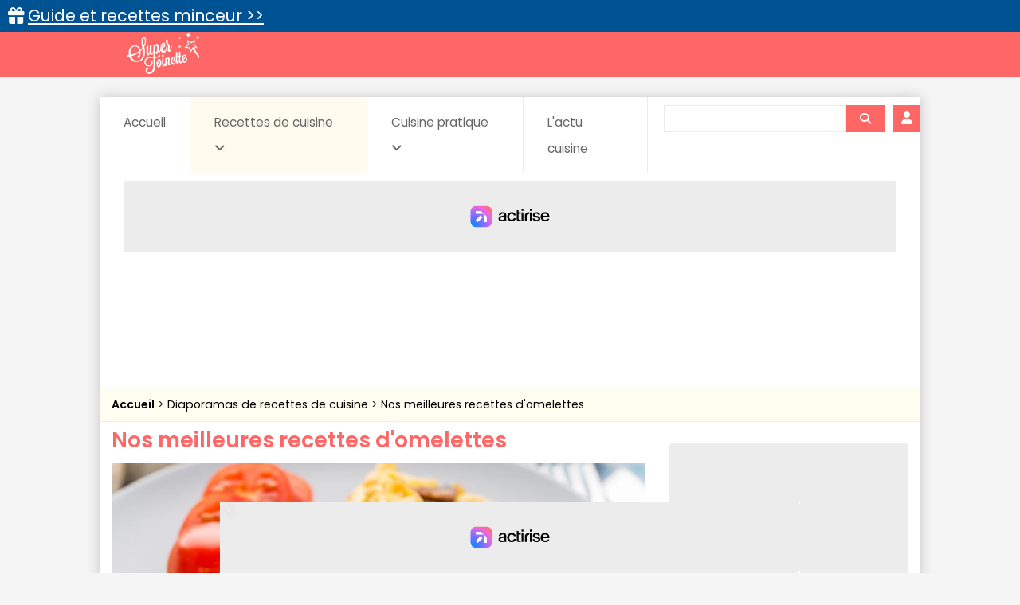

--- FILE ---
content_type: text/html; charset=utf-8
request_url: https://www.supertoinette.com/diaporama/467/nos-meilleures-recettes-d-omelettes
body_size: 10644
content:
<!DOCTYPE html>
<html lang="fr">
<head>
    <meta charset="utf-8">
    <meta http-equiv="content-language" content="fr"/>
    <meta http-equiv="X-UA-Compatible" content="IE=edge">
    <meta name="viewport" content="width=device-width, initial-scale=1">
    <meta name="p:domain_verify" content="1ddadfca6b0c2ee3d4c8fa4f012ba8f9"/>
    <meta name="robots" content="max-image-preview:large">

    <meta name="og:title" content="Nos meilleures recettes d&#039;omelettes | Supertoinette"/>
<meta name="og:url" content="https://www.supertoinette.com/diaporama/467/nos-meilleures-recettes-d-omelettes"/>
    <meta name="og:image" content="https://recette.supertoinette.com/new/2021-02/omelette-a-l-ancienne-aux-champignons-de-paris-wsak-1200.webp" />
    <meta name="twitter:image" content="https://recette.supertoinette.com/new/2021-02/omelette-a-l-ancienne-aux-champignons-de-paris-wsak-1200.webp" />
    <meta name="og:description" content="Préparez des omelettes gourmandes et rapides avec nos recettes, parfaites pour toutes les occasions." />
    <meta name="twitter:description" content="Préparez des omelettes gourmandes et rapides avec nos recettes, parfaites pour toutes les occasions." />
<meta name="og:site_name" content="Supertoinette" />
<meta name="twitter:card" content="summary_large_image" />
<meta name="twitter:title" content="Nos meilleures recettes d&#039;omelettes | Supertoinette" />
<meta name="twitter:site" content="Supertoinette">
<meta name="twitter:app:country" content="FR" />
<meta name="og:locale" content="fr_FR" />
            <meta name="description" content="Préparez des omelettes gourmandes et rapides avec nos recettes, parfaites pour toutes les occasions."/>
        <title>Nos meilleures recettes d&#039;omelettes | Supertoinette</title>

    <link rel="apple-touch-icon" sizes="57x57" href="/img/favicon/apple-icon-57x57.png">
    <link rel="apple-touch-icon" sizes="60x60" href="/img/favicon/apple-icon-60x60.png">
    <link rel="apple-touch-icon" sizes="72x72" href="/img/favicon/apple-icon-72x72.png">
    <link rel="apple-touch-icon" sizes="76x76" href="/img/favicon/apple-icon-76x76.png">
    <link rel="apple-touch-icon" sizes="114x114" href="/img/favicon/apple-icon-114x114.png">
    <link rel="apple-touch-icon" sizes="120x120" href="/img/favicon/apple-icon-120x120.png">
    <link rel="apple-touch-icon" sizes="144x144" href="/img/favicon/apple-icon-144x144.png">
    <link rel="apple-touch-icon" sizes="152x152" href="/img/favicon/apple-icon-152x152.png">
    <link rel="apple-touch-icon" sizes="180x180" href="/img/favicon/apple-icon-180x180.png">
    <link rel="icon" type="image/png" sizes="192x192" href="/img/favicon/android-icon-192x192.png">
    <link rel="icon" type="image/png" sizes="32x32" href="/img/favicon/favicon-32x32.png">
    <link rel="icon" type="image/png" sizes="96x96" href="/img/favicon/favicon-96x96.png">
    <link rel="icon" type="image/png" sizes="16x16" href="/img/favicon/favicon-16x16.png">
    <link rel="manifest" href="/manifest.json">
    <meta name="theme-color" content="#ff6666">

    <script src="/js/st.js?id=3295c37dd7369bd4840bcda333154f86" defer></script>
    <link href="/css/app.css?id=dd48a5ee2d12296a78bf3aa678b307c1" rel="stylesheet">

    <link rel="alternate" type="application/atom+xml" href="https://www.supertoinette.com/articles/actu-cuisine.xml" title="Supertoinette">
    <link rel="alternate" type="application/atom+xml" href="https://www.supertoinette.com/diaporama.xml" title="Supertoinette Diaporama">
    <link rel="alternate" type="application/atom+xml" href="https://www.supertoinette.com/feed.xml" title="Supertoinette">
    <link rel="alternate" type="application/atom+xml" href="https://www.supertoinette.com/trick.xml" title="Supertoinette">

        <script>
        const PAGE_TYPE = 'diaporama';
    </script>
    <link rel="sitemap" type="application/xml" title="Sitemap" href="https://www.supertoinette.com/sitemap.xml">
    <!-- BEGIN FastCMP -->
<script>
  window.FAST_CMP_OPTIONS = {
    publisherName: 'Supertoinette',
    domainUid: '4b5dc894-d20f-5c98-a01a-b9918b5acdf8',
    countryCode: 'FR',
    policyUrl: 'https://www.supertoinette.com/infos/politique-de-protection-des-donnees-personnel',
    displaySynchronous: false,
    bootstrap: { excludedIABVendors: [], excludedGoogleVendors: [] },
    publisherLogo: function (c) { return c.createElement('img', { src: 'https://cdn.tagadamedia.com/media/fr/11/logo-supertoinette-couleur-11631.png', height: '40' }) },     
    translations: {
      fr: {
        buttons: {
          accept: 'Fermer et Accepter',
        }
      },
    },
  };
  (function(){var e={617:function(e){window.FAST_CMP_T0=Date.now();window.FAST_CMP_QUEUE={};window.FAST_CMP_QUEUE_ID=0;function a(){var e=Array.prototype.slice.call(arguments);if(!e.length)return Object.values(window.FAST_CMP_QUEUE);else if("ping"===e[0]){if("function"===typeof e[2])e[2]({cmpLoaded:false,cmpStatus:"stub",apiVersion:"2.0",cmpId:parseInt("388",10)})}else window.FAST_CMP_QUEUE[window.FAST_CMP_QUEUE_ID++]=e}e.exports={name:"light",handler:a}}};var a={};function t(r){var n=a[r];if(void 0!==n)return n.exports;var i=a[r]={exports:{}};e[r](i,i.exports,t);return i.exports}var r={};!function(){var e=t(617);var a="__tcfapiLocator";var r=window;var n=r;var i;function o(){var e=r.document;var t=!!r.frames[a];if(!t)if(e.body){var n=e.createElement("iframe");n.style.cssText="display:none";n.name=a;e.body.appendChild(n)}else setTimeout(o,5);return!t}function s(e){var a="string"===typeof e.data;var t={};if(a)try{t=JSON.parse(e.data)}catch(e){}else t=e.data;var r="object"===typeof t?t.__tcfapiCall:null;if(r)window.__tcfapi(r.command,r.version,(function(t,n){var i={__tcfapiReturn:{returnValue:t,success:n,callId:r.callId}};if(e&&e.source&&e.source.postMessage)e.source.postMessage(a?JSON.stringify(i):i,"*")}),r.parameter)}while(n){try{if(n.frames[a]){i=n;break}}catch(e){}if(n===r.top)break;n=n.parent}if("custom"!==r.FAST_CMP_HANDLER)if(!i){o();r.__tcfapi=e.handler;r.FAST_CMP_HANDLER=e.name;r.addEventListener("message",s,false)}else{r.__tcfapi=e.handler;r.FAST_CMP_HANDLER=e.name}}()})();
</script>
<script src="https://static.fastcmp.com/fast-cmp-stub.js" async="true" data-no-optimize="1"></script>
<!-- END FastCMP -->

<!-- BEGIN Viously -->
<script async id="xieg6Sie" src="https://cdn.viously.com/js/sdk/boot.js"></script>
<!-- END Viously -->

<!-- BEGIN Google Analytics -->
<script async src="https://www.googletagmanager.com/gtag/js?id=G-YT2D1X93LV"></script>
<script>
    window.dataLayer = window.dataLayer || [];
    function gtag(){dataLayer.push(arguments);}
    gtag('js', new Date());
    gtag('config', 'G-YT2D1X93LV');
</script>
<!-- END Google Analytics -->

<!-- BEGIN Actirise desktop -->
<script src="https://www.flashb.id/universal/cf54099b-4b7e-5649-a7a9-587489bc88de.js" async data-cfasync="false"></script>
  <script type="text/javascript" data-cfasync="false">
    window._hbdbrk = window._hbdbrk || [];
    window._hbdbrk.push(['_vars', {
      page_type: (typeof PAGE_TYPE === 'undefined' ? '' : PAGE_TYPE)
    }]);
  </script>
<style type="text/css">
div[data-actirise-slot="top-page"]{
 display: none;
 margin: 10px auto;
}
@media screen and (min-width: 770px){
 div[data-actirise-slot="top-page"].device-desktop{
  display: flex !important;
  width: 100%;
  min-height: 250px;
 }
}
div[data-actirise-slot="aside-desktop-atf"]{
 display: none;
 margin: 10px auto;
}
@media screen and (min-width: 770px){
 div[data-actirise-slot="aside-desktop-atf"].device-desktop{
  display: flex !important;
  width: 100%;
  min-height: 620px;
 }
}
</style>
<!-- END Actirise desktop -->

<!-- BEGIN Taboola (FastCMP) -->
<script>
  window._taboola = window._taboola || [];
  _taboola.push({article:'auto'});
  !function (e, f, u, i) {
    if (!document.getElementById(i)){
      e.async = 1;
      e.setAttribute('data-fast-cmp-src',u);
      e.setAttribute('data-fast-cmp-purposes-consent','1,3');
      e.setAttribute('data-fast-cmp-vendors-consent','42');
      e.id = i;
      f.parentNode.insertBefore(e, f);
    }
  }(document.createElement('script'),
    document.getElementsByTagName('script')[0],
    '//cdn.taboola.com/libtrc/supertoinetteforums/loader.js',
    'tb_loader_script');
  if(window.performance && typeof window.performance.mark == 'function')
  {window.performance.mark('tbl_ic');}
</script>
<!-- END Taboola (FastCMP) -->

<!-- BEGIN Ividence (FastCMP) -->
<script data-fast-cmp-src="https://itm.ivitrack.com/v1/tagadamedia-tag/itm.js" data-fast-cmp-purposes-consent="1,5"></script>
<!-- END Ividence (FastCMP) -->


</head>
<body id="top">


<div id="header-logo">
    <div>
        <a class="logo" href="https://www.supertoinette.com" title="Supertoinette, recettes de cuisine faciles">
            <img src="https://recette.supertoinette.com/logo-st.webp" width="90" height="50" alt="Recettes de cuisine faciles, simples et rapides : Supertoinette"/>
            <span>Supertoinette, recettes de cuisine faciles</span>
        </a>
        <ul>
            <li>
                <a href="#">☰</a>
            </li>
        </ul>
    </div>
</div>

<div id="content-wrapper"> 

    <!-- BEGIN Taboola (FastCMP) -->
<script>
    window._taboola = window._taboola || [];
  _taboola.push({flush: true});
</script>
<!-- END Taboola (FastCMP) -->



    <div id="site-content" class="container"> 
        <div class="lmp_banner">
    <i class="fas fa-gift"></i>
    <a href="https://www.supertoinette.com/form-lmp-sante" target="_blank" >
        Guide et recettes minceur &gt;&gt;
    </a>
</div>

<style>
    div.lmp_banner {
        background: #005392;
        color: #ffffff;
        padding: 5px 25px;
        margin: 0 -15px;
        position: fixed;
        top: 0;
        left: 0;
        right: 0;
        z-index: 11;
        font-size: 1.6em;
    }
    div.lmp_banner a {
        text-decoration: underline;
        color: #ffffff;
    }
    body{
        margin-top: 37px;
    }
    @media (max-width: 767px) {
        body{
            margin-top: 37px;
        }
        a.lmp_banner{
            font-size: 0.9em;
        }
        div#header-logo ul{
            top:48px;
        }
    }
</style>        <div id="main-inner">
            <div id="nav">
    <nav class="navbar navbar-expand-lg" id="page-header">
        <ul class="navbar-nav mr-auto">
            <li class="nav-item"><a href="https://www.supertoinette.com" class="nav-link ">Accueil</a></li>
            <li class="nav-item dropdown">
                <a href="#" class="nav-link active" data-toggle="dropdown">Recettes de cuisine <i class="fas fa-angle-down"></i></a>
                <div class="dropdown-menu">
                    <a class="dropdown-item" href="https://www.supertoinette.com/recettes-cuisine-photos">Recettes en photos</a>
                    <a class="dropdown-item" href="https://www.supertoinette.com/diaporamas-de-recettes-de-cuisine">Diaporamas de recettes</a>
                    <div class="dropdown-divider"></div>
                                            <a class="dropdown-item" href="/recettes/137/recettes-au-micro-ondes">Au micro-ondes</a>
                                            <a class="dropdown-item" href="/recettes/135/recettes-cuisine-dietetique">Cuisine diététique</a>
                                            <a class="dropdown-item" href="/recettes/138/recettes-la-cuisine-des-grand-meres">La cuisine des grand-mères</a>
                                            <a class="dropdown-item" href="/recettes/134/recettes-les-grands-classiques">Les grands classiques</a>
                                            <a class="dropdown-item" href="/recettes/133/recettes-pour-debutants">Pour débutants</a>
                                            <a class="dropdown-item" href="/recettes/7024/recettes-recettes-elaborees">Recettes élaborées</a>
                                            <a class="dropdown-item" href="/recettes/136/recettes-recettes-rapides">Recettes rapides</a>
                                            <a class="dropdown-item" href="/recettes/3472/recettes-recettes-sans-gluten">Recettes sans gluten</a>
                                            <a class="dropdown-item" href="/recettes/66/recettes-recettes-vegetariennes">Recettes végétariennes</a>
                                            <a class="dropdown-item" href="/recettes/72/recettes-automne">Recettes Automne</a>
                                            <a class="dropdown-item" href="/recettes/73/recettes-hiver">Recettes Hiver</a>
                                            <a class="dropdown-item" href="/recettes/71/recettes-printemps">Recettes Printemps</a>
                                            <a class="dropdown-item" href="/recettes/70/recettes-ete">Recettes Été</a>
                                    </div>
            </li>
            <li class="nav-item dropdown" data-skip-responsive="true">
                <a href="#" class="nav-link " data-toggle="dropdown">Cuisine pratique <i class="fas fa-angle-down"></i></a>
                <div class="dropdown-menu">
                    <a class="dropdown-item" href="https://www.supertoinette.com/fiche-cuisine">Fiches de cuisine</a>
                    <a class="dropdown-item" href="https://www.supertoinette.com/trucs-astuces-cuisine">Trucs et astuces</a>
                    <a class="dropdown-item" href="https://www.supertoinette.com/glossaire-cuisine">Glossaire de cuisine</a>
                    <a class="dropdown-item" href="https://www.supertoinette.com/mesures-equivalences-culinaires.html">Mesures et équivalences</a>
                    <a class="dropdown-item" href="https://www.supertoinette.com/accords-mets-vins">Accords mets-vins</a>
                </div>
            </li>
                        <li class="nav-item"><a href="https://www.supertoinette.com/magazine/actu-cuisine" class="nav-link ">L&#039;actu cuisine</a></li>
                        <li>
                <div id="search">
                    <div class="searchbar">
    <form action="https://www.supertoinette.com/liste-recettes">
        <div class="input-group">
            <input type="text" class="form-control" name="q" value="">
            <div class="input-group-append">
                <button type="submit" class="btn btn-sm" aria-label="Rechercher">
                    <i class="fas fa-search"></i>
                </button>
            </div>
        </div>
    </form>
</div>                </div>
            </li>
            <li>
                                    <a href="https://www.supertoinette.com/login" class="btn btn-login"><i class="fa fa-user"></i> <span>Connexion</span></a>
                            </li>
        </ul>
    </nav>
</div>
<div class="clearfix"></div>
            <!-- BEGIN Actirise desktop -->
<div data-actirise-slot="top-page" class="device-desktop ads"></div>
<!-- END Actirise desktop -->



                            <ul id="breadcrumb">
                    <li>
                        <a href="/">
                            <strong>Accueil</strong>
                        </a>
                    </li>
                                            <li>
                            <a href="https://www.supertoinette.com/diaporamas-de-recettes-de-cuisine">
                                Diaporamas de recettes de cuisine
                            </a>
                        </li>
                                            <li>
                            <a href="https://www.supertoinette.com/diaporama/467/nos-meilleures-recettes-d-omelettes">
                                Nos meilleures recettes d&#039;omelettes
                            </a>
                        </li>
                                    </ul>
            
            <div class="main-inner-col">
                <div class="row">
                        <div class="col-md-9 left pt-2">
        
    <h1>Nos meilleures recettes d&#039;omelettes</h1>

    <div class="carousel slide mb-3" data-ride="carousel">

        <!-- Wrapper for slides -->
        <div class="carousel-inner" role="listbox">
            <div class="carousel-item active">
                <picture>
            <source type="image/webp"
                    srcset="https://recette.supertoinette.com/new/2021-02/omelette-a-l-ancienne-aux-champignons-de-paris-wsak-400.webp"
                    media="(max-width: 479px)" />
            <source type="image/webp"
                    srcset="https://recette.supertoinette.com/new/2021-02/omelette-a-l-ancienne-aux-champignons-de-paris-wsak-800.webp"
                    media="(min-width: 480px) and (max-width: 768px)" />
            <source type="image/webp"
                    srcset="https://recette.supertoinette.com/new/2021-02/omelette-a-l-ancienne-aux-champignons-de-paris-wsak-1200.webp"
                    media="(min-width: 769px)" />
            <img class="b-lazy img-fluid d-block w-100 h-auto" data-src="https://recette.supertoinette.com/new/2021-02/omelette-a-l-ancienne-aux-champignons-de-paris-wsak-1200.webp" alt="Omelette à l'ancienne aux champignons de Paris" width="1200" height="686" />
        </picture>
            </div>
        </div>

    </div>

    

    <div class="diaporama-notes mb-3">
        <div class="group w-full text-token-text-primary border-b border-black/10 gizmo:border-0 dark:border-gray-900/50 gizmo:dark:border-0 bg-gray-50 gizmo:bg-transparent dark:bg-[#444654] gizmo:dark:bg-transparent" data-testid="conversation-turn-5">
<div class="p-4 justify-center text-base md:gap-6 md:py-6 m-auto">
<div class="flex flex-1 gap-4 text-base mx-auto md:gap-6 gizmo:gap-3 gizmo:md:px-5 gizmo:lg:px-1 gizmo:xl:px-5 md:max-w-2xl lg:max-w-[38rem] gizmo:md:max-w-3xl gizmo:lg:max-w-[40rem] gizmo:xl:max-w-[48rem] xl:max-w-3xl }">
<div class="relative flex w-[calc(100%-50px)] flex-col gap-1 gizmo:w-full md:gap-3 lg:w-[calc(100%-115px)] agent-turn">
<div class="flex flex-grow flex-col gap-3 max-w-full">
<div class="min-h-[20px] flex flex-col items-start gap-3 overflow-x-auto whitespace-pre-wrap break-words">
<div class="markdown prose w-full break-words dark:prose-invert light">
<h1 style="text-align: center;"><strong>Nos meilleures recettes d'omelettes&nbsp;!</strong></h1>
<p>Que vous soyez un cuisinier chevronn&eacute; ou un novice, ce diaporama vous inspirera &agrave; concocter des omelettes d&eacute;licieuses adapt&eacute;es &agrave; tous les palais.</p>
<p>Explorez des recettes classiques, telles que l'omelette aux champignons, ou osez l'originalit&eacute; avec des combinaisons d'ingr&eacute;dients surprenantes. Nos astuces de pr&eacute;paration et nos suggestions de garnitures vous aideront &agrave; devenir rapidement un expert en la mati&egrave;re. Pr&eacute;parez-vous &agrave; ravir vos papilles et &agrave; impressionner vos convives gr&acirc;ce &agrave; ces id&eacute;es innovantes pour pr&eacute;parer des omelettes savoureuses.</p>
<p>Bon app&eacute;tit !</p>
</div>
</div>
</div>
<div class="flex justify-between empty:hidden lg:block">&nbsp;</div>
</div>
</div>
</div>
</div>
<p>&nbsp;</p>

        <p class="text-right m-0">
            <a href="https://www.supertoinette.com/recette/7124/omelette-a-l-ancienne-aux-champignons-de-paris.html?diaporama=467" class="pink link-big">
                Lancer le diaporama de recettes
                <i class="fas fa-chevron-circle-right pink"></i>
            </a>
        </p>
    </div>

    <div class="noprint">
        
    </div>

    <div class="row no-gutters noprint mb-2">
        <div class="col-6 mt-md-2 mb-md-0">
                            <p class="bigger m-0">
                    Notre sélection de recettes
                    <i class="fas fa-chevron-down"></i>
                </p>
                    </div>
        <div class="col-6 text-right">
            <a class="link-next" href="https://www.supertoinette.com/recette/7124/omelette-a-l-ancienne-aux-champignons-de-paris.html?diaporama=467">
                Recette suivante
                <i class="fas fa-2x fa-chevron-circle-right pink"></i>
            </a>
        </div>
    </div>

    <div class="noprint mb-3">
        <!-- BEGIN Viously -->
<div class="vsly-player" id="PLSmseFd-iPRg" data-player="PV7be9yt8ErOz" style="background:#ddd;padding-top:56.25%;font-size:0;position:relative;overflow:hidden;width:100%;"></div>
<!-- END Viously -->


    </div>

            <div class="diaporama-recipes mb-3">
            <div class="row no-gutters">
                                    <div class="col-sm-4 col-6">
                        <article class="card-recipe">
                            <a href="https://www.supertoinette.com/recette/7124/omelette-a-l-ancienne-aux-champignons-de-paris.html?diaporama=467">
                                <picture>
            <source type="image/webp"
                    srcset="https://recette.supertoinette.com/new/2021-02/omelette-a-l-ancienne-aux-champignons-de-paris-wsak-400.webp"
                    media="(max-width: 479px)" />
            <source type="image/webp"
                    srcset="https://recette.supertoinette.com/new/2021-02/omelette-a-l-ancienne-aux-champignons-de-paris-wsak-800.webp"
                    media="(min-width: 480px)" />
            <img class="b-lazy card-img-link h-auto w-100" data-src="https://recette.supertoinette.com/new/2021-02/omelette-a-l-ancienne-aux-champignons-de-paris-wsak-800.webp" alt="Omelette à l'ancienne aux champignons de Paris" width="800" height="457" />
        </picture>

                                <h3>Omelette à l&#039;ancienne aux champignons de Paris</h3>
                                <p>Parce qu&#039;il n&#039;y a rien de meilleurs que les bonnes recettes traditionnelles de nos grands-mères. Voici un grand classique fort apprécié le soir.</p>
                            </a>
                        </article>
                    </div>
                                    <div class="col-sm-4 col-6">
                        <article class="card-recipe">
                            <a href="https://www.supertoinette.com/recette/3761/omelette-a-la-feta.html?diaporama=467">
                                <picture>
            <source type="image/webp"
                    srcset="https://recette.supertoinette.com/new/2017-10/omelettefeta-izos-400.webp"
                    media="(max-width: 479px)" />
            <source type="image/webp"
                    srcset="https://recette.supertoinette.com/new/2017-10/omelettefeta-izos-800.webp"
                    media="(min-width: 480px)" />
            <img class="b-lazy card-img-link h-auto w-100" data-src="https://recette.supertoinette.com/new/2017-10/omelettefeta-izos-800.webp" alt="Omelette à la feta" width="800" height="457" />
        </picture>

                                <h3>Omelette à la feta</h3>
                                <p>Un omelette originale et facile à faire ! </p>
                            </a>
                        </article>
                    </div>
                                    <div class="col-sm-4 col-6">
                        <article class="card-recipe">
                            <a href="https://www.supertoinette.com/recette/8452/omelette-a-la-menthe.html?diaporama=467">
                                <picture>
            <source type="image/webp"
                    srcset="https://recette.supertoinette.com/new/2022-08/omelette-menthe-xwu5-400.webp"
                    media="(max-width: 479px)" />
            <source type="image/webp"
                    srcset="https://recette.supertoinette.com/new/2022-08/omelette-menthe-xwu5-800.webp"
                    media="(min-width: 480px)" />
            <img class="b-lazy card-img-link h-auto w-100" data-src="https://recette.supertoinette.com/new/2022-08/omelette-menthe-xwu5-800.webp" alt="Omelette à la menthe" width="800" height="457" />
        </picture>

                                <h3>Omelette à la menthe</h3>
                                <p>Voici une recette simple et rapide pour concocter une délicieuse et originale omelette à la menthe pour changer de la recette traditionnelle. Elle sera idéalement accompagnée d&#039;une salade composée ou d&#039;une poêlée de légumes !</p>
                            </a>
                        </article>
                    </div>
                                    <div class="col-sm-4 col-6">
                        <article class="card-recipe">
                            <a href="https://www.supertoinette.com/recette/5589/omelette-a-la-ratatouille.html?diaporama=467">
                                <picture>
            <source type="image/webp"
                    srcset="https://recette.supertoinette.com/new/2019-08/omelette-a-la-ratatouille-minh-400.webp"
                    media="(max-width: 479px)" />
            <source type="image/webp"
                    srcset="https://recette.supertoinette.com/new/2019-08/omelette-a-la-ratatouille-minh-800.webp"
                    media="(min-width: 480px)" />
            <img class="b-lazy card-img-link h-auto w-100" data-src="https://recette.supertoinette.com/new/2019-08/omelette-a-la-ratatouille-minh-800.webp" alt="Omelette à la ratatouille" width="800" height="457" />
        </picture>

                                <h3>Omelette à la ratatouille</h3>
                                <p>Une recette aux saveurs provençales. </p>
                            </a>
                        </article>
                    </div>
                                    <div class="col-sm-4 col-6">
                        <article class="card-recipe">
                            <a href="https://www.supertoinette.com/recette/7610/omelette-a-la-tomate-et-au-basilic.html?diaporama=467">
                                <picture>
            <source type="image/webp"
                    srcset="https://recette.supertoinette.com/new/2021-09/omelette-tomate-et-au-basilic-n9lx-400.webp"
                    media="(max-width: 479px)" />
            <source type="image/webp"
                    srcset="https://recette.supertoinette.com/new/2021-09/omelette-tomate-et-au-basilic-n9lx-800.webp"
                    media="(min-width: 480px)" />
            <img class="b-lazy card-img-link h-auto w-100" data-src="https://recette.supertoinette.com/new/2021-09/omelette-tomate-et-au-basilic-n9lx-800.webp" alt="Omelette à la tomate et au basilic" width="800" height="457" />
        </picture>

                                <h3>Omelette à la tomate et au basilic</h3>
                                <p>Pour un repas rapide du soir, et pour profiter des herbes aromatiques de saison, voici une recette simple et rapide à préparer après une journée bien chargée. À déguster seul ou accompagné d&#039;une salade.</p>
                            </a>
                        </article>
                    </div>
                                    <div class="col-sm-4 col-6">
                        <article class="card-recipe">
                            <a href="https://www.supertoinette.com/recette/8934/omelette-au-four.html?diaporama=467">
                                <picture>
            <source type="image/webp"
                    srcset="https://recette.supertoinette.com/new/2023-03/omelette-au-four-akzh-400.webp"
                    media="(max-width: 479px)" />
            <source type="image/webp"
                    srcset="https://recette.supertoinette.com/new/2023-03/omelette-au-four-akzh-800.webp"
                    media="(min-width: 480px)" />
            <img class="b-lazy card-img-link h-auto w-100" data-src="https://recette.supertoinette.com/new/2023-03/omelette-au-four-akzh-800.webp" alt="Omelette au four" width="800" height="457" />
        </picture>

                                <h3>Omelette au four</h3>
                                <p>Une recette d&#039;omelette au four ultra moelleuse très rapide à préparer pour un repas sur le pouce</p>
                            </a>
                        </article>
                    </div>
                                    <div class="col-sm-4 col-6">
                        <article class="card-recipe">
                            <a href="https://www.supertoinette.com/recette/5155/omelette-au-fromage.html?diaporama=467">
                                <picture>
            <source type="image/webp"
                    srcset="https://recette.supertoinette.com/new/2019-02/omelettesaufromage-1ghb-400.webp"
                    media="(max-width: 479px)" />
            <source type="image/webp"
                    srcset="https://recette.supertoinette.com/new/2019-02/omelettesaufromage-1ghb-800.webp"
                    media="(min-width: 480px)" />
            <img class="b-lazy card-img-link h-auto w-100" data-src="https://recette.supertoinette.com/new/2019-02/omelettesaufromage-1ghb-800.webp" alt="Omelette au fromage" width="800" height="457" />
        </picture>

                                <h3>Omelette au fromage</h3>
                                <p>Une recette rapide et délicieuse !</p>
                            </a>
                        </article>
                    </div>
                                    <div class="col-sm-4 col-6">
                        <article class="card-recipe">
                            <a href="https://www.supertoinette.com/recette/7929/omelette-au-fromage-frais.html?diaporama=467">
                                <picture>
            <source type="image/webp"
                    srcset="https://recette.supertoinette.com/new/2022-01/omelette-au-fromage-frais-bnk9-400.webp"
                    media="(max-width: 479px)" />
            <source type="image/webp"
                    srcset="https://recette.supertoinette.com/new/2022-01/omelette-au-fromage-frais-bnk9-800.webp"
                    media="(min-width: 480px)" />
            <img class="b-lazy card-img-link h-auto w-100" data-src="https://recette.supertoinette.com/new/2022-01/omelette-au-fromage-frais-bnk9-800.webp" alt="Omelette au fromage frais" width="800" height="457" />
        </picture>

                                <h3>Omelette au fromage frais</h3>
                                <p>Diététique et complète, voici une recette à base d’œufs et de fromage frais qui fera du bien à votre ligne. Rapide et facile à préparer, cette omelette est très protéinée.</p>
                            </a>
                        </article>
                    </div>
                                    <div class="col-sm-4 col-6">
                        <article class="card-recipe">
                            <a href="https://www.supertoinette.com/recette/5607/omelette-au-gorgonzola-et-roquette.html?diaporama=467">
                                <picture>
            <source type="image/webp"
                    srcset="https://recette.supertoinette.com/new/2019-09/omelette-gorgonzola-roquette-rgda-400.webp"
                    media="(max-width: 479px)" />
            <source type="image/webp"
                    srcset="https://recette.supertoinette.com/new/2019-09/omelette-gorgonzola-roquette-rgda-800.webp"
                    media="(min-width: 480px)" />
            <img class="b-lazy card-img-link h-auto w-100" data-src="https://recette.supertoinette.com/new/2019-09/omelette-gorgonzola-roquette-rgda-800.webp" alt="Omelette au gorgonzola et roquette" width="800" height="457" />
        </picture>

                                <h3>Omelette au gorgonzola et roquette</h3>
                                <p>Une omelette originale et savoureuse à partager. </p>
                            </a>
                        </article>
                    </div>
                                    <div class="col-sm-4 col-6">
                        <article class="card-recipe">
                            <a href="https://www.supertoinette.com/recette/8937/omelette-au-jambon.html?diaporama=467">
                                <picture>
            <source type="image/webp"
                    srcset="https://recette.supertoinette.com/new/2023-03/omelette-jambon-dgfq-400.webp"
                    media="(max-width: 479px)" />
            <source type="image/webp"
                    srcset="https://recette.supertoinette.com/new/2023-03/omelette-jambon-dgfq-800.webp"
                    media="(min-width: 480px)" />
            <img class="b-lazy card-img-link h-auto w-100" data-src="https://recette.supertoinette.com/new/2023-03/omelette-jambon-dgfq-800.webp" alt="Omelette au jambon" width="800" height="457" />
        </picture>

                                <h3>Omelette au jambon</h3>
                                <p>Voici une recette simple et rapide d&#039;omelette au jambon à déguster avec une bonne salade verte.</p>
                            </a>
                        </article>
                    </div>
                                    <div class="col-sm-4 col-6">
                        <article class="card-recipe">
                            <a href="https://www.supertoinette.com/recette/4769/omelette-au-jambon-et-fromage.html?diaporama=467">
                                <picture>
            <source type="image/webp"
                    srcset="https://recette.supertoinette.com/new/2018-09/omelette-jambon-fromage-ooj0-400.webp"
                    media="(max-width: 479px)" />
            <source type="image/webp"
                    srcset="https://recette.supertoinette.com/new/2018-09/omelette-jambon-fromage-ooj0-800.webp"
                    media="(min-width: 480px)" />
            <img class="b-lazy card-img-link h-auto w-100" data-src="https://recette.supertoinette.com/new/2018-09/omelette-jambon-fromage-ooj0-800.webp" alt="Omelette au jambon et fromage" width="800" height="457" />
        </picture>

                                <h3>Omelette au jambon et fromage</h3>
                                <p>Un grand classique de la cuisine rapide !</p>
                            </a>
                        </article>
                    </div>
                                    <div class="col-sm-4 col-6">
                        <article class="card-recipe">
                            <a href="https://www.supertoinette.com/recette/5012/omelette-au-saumon-fume.html?diaporama=467">
                                <picture>
            <source type="image/webp"
                    srcset="https://recette.supertoinette.com/new/2019-01/omeletteausamonn-l5df-400.webp"
                    media="(max-width: 479px)" />
            <source type="image/webp"
                    srcset="https://recette.supertoinette.com/new/2019-01/omeletteausamonn-l5df-800.webp"
                    media="(min-width: 480px)" />
            <img class="b-lazy card-img-link h-auto w-100" data-src="https://recette.supertoinette.com/new/2019-01/omeletteausamonn-l5df-800.webp" alt="Omelette au saumon fumé" width="800" height="457" />
        </picture>

                                <h3>Omelette au saumon fumé</h3>
                                <p>Une omelette originale avec une touche nordique.</p>
                            </a>
                        </article>
                    </div>
                                    <div class="col-sm-4 col-6">
                        <article class="card-recipe">
                            <a href="https://www.supertoinette.com/recette/8936/omelette-au-thon.html?diaporama=467">
                                <picture>
            <source type="image/webp"
                    srcset="https://recette.supertoinette.com/new/2023-03/omelette-au-thon-9hat-400.webp"
                    media="(max-width: 479px)" />
            <source type="image/webp"
                    srcset="https://recette.supertoinette.com/new/2023-03/omelette-au-thon-9hat-800.webp"
                    media="(min-width: 480px)" />
            <img class="b-lazy card-img-link h-auto w-100" data-src="https://recette.supertoinette.com/new/2023-03/omelette-au-thon-9hat-800.webp" alt="Omelette au thon" width="800" height="457" />
        </picture>

                                <h3>Omelette au thon</h3>
                                <p>Une recette d&#039;omelette au thon facile et rapide à préparer parfaite pour un repas sur le pouce</p>
                            </a>
                        </article>
                    </div>
                                    <div class="col-sm-4 col-6">
                        <article class="card-recipe">
                            <a href="https://www.supertoinette.com/recette/5455/omelette-au-thon-et-ciboulette.html?diaporama=467">
                                <picture>
            <source type="image/webp"
                    srcset="https://recette.supertoinette.com/new/2019-06/omeletteauthonetciboulette-bjc2-400.webp"
                    media="(max-width: 479px)" />
            <source type="image/webp"
                    srcset="https://recette.supertoinette.com/new/2019-06/omeletteauthonetciboulette-bjc2-800.webp"
                    media="(min-width: 480px)" />
            <img class="b-lazy card-img-link h-auto w-100" data-src="https://recette.supertoinette.com/new/2019-06/omeletteauthonetciboulette-bjc2-800.webp" alt="Omelette au thon et ciboulette" width="800" height="457" />
        </picture>

                                <h3>Omelette au thon et ciboulette</h3>
                                <p>Une délicieuse omelette rapide à préparer.</p>
                            </a>
                        </article>
                    </div>
                                    <div class="col-sm-4 col-6">
                        <article class="card-recipe">
                            <a href="https://www.supertoinette.com/recette/6131/omelette-aux-asperges.html?diaporama=467">
                                <picture>
            <source type="image/webp"
                    srcset="https://recette.supertoinette.com/new/2020-02/omelette-aux-asperges-iklv-400.webp"
                    media="(max-width: 479px)" />
            <source type="image/webp"
                    srcset="https://recette.supertoinette.com/new/2020-02/omelette-aux-asperges-iklv-800.webp"
                    media="(min-width: 480px)" />
            <img class="b-lazy card-img-link h-auto w-100" data-src="https://recette.supertoinette.com/new/2020-02/omelette-aux-asperges-iklv-800.webp" alt="Omelette aux asperges" width="800" height="457" />
        </picture>

                                <h3>Omelette aux asperges</h3>
                                <p>Une omelette aux asperges à la fois savoureuse et équilibrée. Essayez cette recette très facile et rapide.</p>
                            </a>
                        </article>
                    </div>
                                    <div class="col-sm-4 col-6">
                        <article class="card-recipe">
                            <a href="https://www.supertoinette.com/recette/5514/omelette-aux-courgettes-et-carottes.html?diaporama=467">
                                <picture>
            <source type="image/webp"
                    srcset="https://recette.supertoinette.com/new/2019-07/omelettecarottecourgette-qok0-400.webp"
                    media="(max-width: 479px)" />
            <source type="image/webp"
                    srcset="https://recette.supertoinette.com/new/2019-07/omelettecarottecourgette-qok0-800.webp"
                    media="(min-width: 480px)" />
            <img class="b-lazy card-img-link h-auto w-100" data-src="https://recette.supertoinette.com/new/2019-07/omelettecarottecourgette-qok0-800.webp" alt="Omelette aux courgettes et carottes" width="800" height="457" />
        </picture>

                                <h3>Omelette aux courgettes et carottes</h3>
                                <p>Essayez, vous allez l&#039;adorer ! </p>
                            </a>
                        </article>
                    </div>
                                    <div class="col-sm-4 col-6">
                        <article class="card-recipe">
                            <a href="https://www.supertoinette.com/recette/4768/omelette-aux-epinards-et-comte.html?diaporama=467">
                                <picture>
            <source type="image/webp"
                    srcset="https://recette.supertoinette.com/new/2018-09/omelette-epinards-fromage-10r7-400.webp"
                    media="(max-width: 479px)" />
            <source type="image/webp"
                    srcset="https://recette.supertoinette.com/new/2018-09/omelette-epinards-fromage-10r7-800.webp"
                    media="(min-width: 480px)" />
            <img class="b-lazy card-img-link h-auto w-100" data-src="https://recette.supertoinette.com/new/2018-09/omelette-epinards-fromage-10r7-800.webp" alt="Omelette aux épinards et comté" width="800" height="457" />
        </picture>

                                <h3>Omelette aux épinards et comté</h3>
                                <p>Rapide et délicieuse, cette omelette fera le bonheur de toute la famille ! </p>
                            </a>
                        </article>
                    </div>
                                    <div class="col-sm-4 col-6">
                        <article class="card-recipe">
                            <a href="https://www.supertoinette.com/recette/8724/omelette-aux-girolles.html?diaporama=467">
                                <picture>
            <source type="image/webp"
                    srcset="https://recette.supertoinette.com/new/2022-12/omelette-aux-girolles-6l38-400.webp"
                    media="(max-width: 479px)" />
            <source type="image/webp"
                    srcset="https://recette.supertoinette.com/new/2022-12/omelette-aux-girolles-6l38-800.webp"
                    media="(min-width: 480px)" />
            <img class="b-lazy card-img-link h-auto w-100" data-src="https://recette.supertoinette.com/new/2022-12/omelette-aux-girolles-6l38-800.webp" alt="Omelette aux girolles" width="800" height="457" />
        </picture>

                                <h3>Omelette aux girolles</h3>
                                <p>L&#039;omelette aux girolles est une recette simple et délicieuse à réaliser. Elle pourra être servie en entrée ou en plat principal, idéalement accompagnée d&#039;une soupe de légumes ou d&#039;une salade composée.</p>
                            </a>
                        </article>
                    </div>
                                    <div class="col-sm-4 col-6">
                        <article class="card-recipe">
                            <a href="https://www.supertoinette.com/recette/7611/omelette-aux-pommes-de-terre.html?diaporama=467">
                                <picture>
            <source type="image/webp"
                    srcset="https://recette.supertoinette.com/new/2021-09/omelette-espagnole-aux-pommes-de-terre-gldr-400.webp"
                    media="(max-width: 479px)" />
            <source type="image/webp"
                    srcset="https://recette.supertoinette.com/new/2021-09/omelette-espagnole-aux-pommes-de-terre-gldr-800.webp"
                    media="(min-width: 480px)" />
            <img class="b-lazy card-img-link h-auto w-100" data-src="https://recette.supertoinette.com/new/2021-09/omelette-espagnole-aux-pommes-de-terre-gldr-800.webp" alt="Omelette aux pommes de terre" width="800" height="457" />
        </picture>

                                <h3>Omelette aux pommes de terre</h3>
                                <p>Simple, économique et de saison, voici une recette d&#039;origine espagnole et qui se savoure à n&#039;importe quelle occasion accompagnée d&#039;une bonne salade verte.</p>
                            </a>
                        </article>
                    </div>
                                    <div class="col-sm-4 col-6">
                        <article class="card-recipe">
                            <a href="https://www.supertoinette.com/recette/8460/omelette-soufflee-oignon-et-courgette.html?diaporama=467">
                                <picture>
            <source type="image/webp"
                    srcset="https://recette.supertoinette.com/new/2022-08/oeuf-courgette-t7p7-400.webp"
                    media="(max-width: 479px)" />
            <source type="image/webp"
                    srcset="https://recette.supertoinette.com/new/2022-08/oeuf-courgette-t7p7-800.webp"
                    media="(min-width: 480px)" />
            <img class="b-lazy card-img-link h-auto w-100" data-src="https://recette.supertoinette.com/new/2022-08/oeuf-courgette-t7p7-800.webp" alt="Omelette soufflée oignon et courgette" width="800" height="457" />
        </picture>

                                <h3>Omelette soufflée oignon et courgette</h3>
                                <p>Une recette simple et gourmande d&#039;omelette soufflée oignon et courgette pour attaquer la rentrée d&#039;un pas léger !</p>
                            </a>
                        </article>
                    </div>
                            </div>
        </div>
    
    <div class="noprint mb-3">
        
    </div>

    <div class="noprint">
        <!-- BEGIN Taboola (FastCMP) -->
<div id="taboola-below-article-thumbnails" class="noprint"></div>
<script>
    window._taboola = window._taboola || [];
  _taboola.push({
    mode: 'thumbnails-a',
    container: 'taboola-below-article-thumbnails',
    placement: 'Below Article Thumbnails',
    target_type: 'mix'
  });
</script>
<!-- END Taboola (FastCMP) -->


    </div>

    <script type="application/ld+json">
        {"@context":"http:\/\/schema.org\/","@type":"Recipe","name":"Nos meilleures recettes d'omelettes","description":"\r\n\r\n\r\n\r\n\r\n\r\n\r\nNos meilleures recettes d'omelettes&nbsp;!\r\nQue vous soyez un cuisinier chevronn&eacute; ou un novice, ce diaporama vous inspirera &agrave; concocter des omelettes d&eacute;licieuses adapt&eacute;es &agrave; tous les palais.\r\nExplorez des recettes classiques, telles que l'omelette aux champignons, ou osez l'originalit&eacute; avec des combinaisons d'ingr&eacute;dients surprenantes. Nos astuces de pr&eacute;paration et nos suggestions de garnitures vous aideront &agrave; devenir rapidement un expert en la mati&egrave;re. Pr&eacute;parez-vous &agrave; ravir vos papilles et &agrave; impressionner vos convives gr&acirc;ce &agrave; ces id&eacute;es innovantes pour pr&eacute;parer des omelettes savoureuses.\r\nBon app&eacute;tit !\r\n\r\n\r\n\r\n&nbsp;\r\n\r\n\r\n\r\n\r\n&nbsp;","author":"Supertoinette","datePublished":"2023-10-12T17:02:04Z","image":["https:\/\/recette.supertoinette.com\/new\/2021-02\/omelette-a-l-ancienne-aux-champignons-de-paris-wsak-1200.webp","https:\/\/recette.supertoinette.com\/new\/2021-02\/omelette-a-l-ancienne-aux-champignons-de-paris-wsak-800.webp","https:\/\/recette.supertoinette.com\/new\/2021-02\/omelette-a-l-ancienne-aux-champignons-de-paris-wsak-400.webp"]}
    </script>

        <div class="clearfix"></div>
        
    </div>
    <div class="col-md-3 no-print" id="right">
        <div class="row flex-column h-100 mt-3">

            <div class="col">
            <div class="sticky mb-3">
                <!-- BEGIN Actirise desktop -->
<div data-actirise-slot="aside-desktop-atf" class="device-desktop ads"></div>
<!-- END Actirise desktop -->

<!-- BEGIN Effiliation - Miniweight -->
<a href="https://track.effiliation.com/servlet/effi.click?id_compteur=23194510" target="_blank">
    <img src="https://track.effiliation.com/servlet/effi.show?id_compteur=23194510" alt="pub" border="0"/>
</a>
<!-- END Effiliation - Miniweight -->

<!-- BEGIN Effiliation -Dietbon -->
<a href="https://track.effiliation.com/servlet/effi.click?id_compteur=23205666" target="_blank">
    <img src="https://track.effiliation.com/servlet/effi.show?id_compteur=23205666" alt="pub" border="0"/>
</a>
<!-- END Effiliation -Dietbon -->


            </div>
        </div>
    
    <div class="col">
        <div class="sticky mb-3">
            

                            <a href="https://www.supertoinette.com/newsletter" title="Inscription newsletter" class="mb-3 d-block">
                    <img data-src="https://recette.supertoinette.com/pave_news.webp" alt="Inscription à la newsletter" width="300" height="200" class="w-100 h-auto b-lazy"/>
                </a>
            
            <div class="hideMobile">
                                <div class="trick">
                    <h2>
                        <span class="big">Trucs</span> et <span class="grey">astuces de cuisine</span>
                    </h2>
                    <p><strong>Préserver la couleur des petits pois à la cuisson ?</strong></p>
                    <p>Pour préserver aux petits pois la couleur verte à la cuisson, ne pas les couvrir.</p>
                    <p class="link">
                        <a href="https://www.supertoinette.com/trucs-astuces-cuisine/222/preserver-la-couleur-des-petits-pois-a-la-cuisson.html">
                            Lire la suite <i class="glyphicon glyphicon-chevron-right"></i>
                        </a>
                    </p>
                </div>
            </div>
        </div>
    </div>


    <div class="col">
        <div class="sticky mb-3">
            
            <!-- BEGIN Swagbucks -->
<a href="https://swagbucks.7eer.net/c/2399121/1149245/799?subId1=supertoinette" target="_blank">
    <img data-fast-cmp-src="https://cdn.tagadamedia.com/media/fr/16/swagbucks-16309.jpeg" border="0" data-fast-cmp-purposes-consent="1,3"/>
</a>
<!-- END Swagbucks -->


        </div>
    </div>

</div>    </div>
                </div>
            </div>
        </div>

        <div id="tag_top_footer"></div>

<div id="footer" role="contentinfo">
    <div class="footer-navbar" role="navigation">
        <div class="inner">
            <ul id="nav-footer">
                <li><a title="Recettes faciles" href="https://www.supertoinette.com/recettes/133/recettes-pour-debutants" target="_self">Recettes faciles</a></li>
                <li class="separator"></li>
                <li><a title="Recettes en photos" href="https://www.supertoinette.com/recettes-cuisine-photos" target="_self">Recettes en photos</a></li>
                <li class="separator"></li>
                <li><a title="Fiches techniques" href="https://www.supertoinette.com/fiche-cuisine" target="_self">Fiches techniques</a></li>
                <li class="separator"></li>
                <li><a title="Trucs et astuces" href="https://www.supertoinette.com/trucs-astuces-cuisine" target="_self">Trucs et astuces</a></li>
            </ul>

            <ul id="nav-footer2">
                                    <li><a href="https://www.supertoinette.com/recettes/98/recettes-abats" title="Abats">Abats</a></li>
                                            <li class="separator"></li>
                                                        <li><a href="https://www.supertoinette.com/recettes/93/recettes-amuse-bouche" title="Amuse-bouche">Amuse-bouche</a></li>
                                            <li class="separator"></li>
                                                        <li><a href="https://www.supertoinette.com/recettes/5987/recettes-beurres" title="Beurres">Beurres</a></li>
                                            <li class="separator"></li>
                                                        <li><a href="https://www.supertoinette.com/recettes/92/recettes-boissons" title="Boissons">Boissons</a></li>
                                            <li class="separator"></li>
                                                        <li><a href="https://www.supertoinette.com/recettes/9776/recettes-cereales" title="Céréales">Céréales</a></li>
                                            <li class="separator"></li>
                                                        <li><a href="https://www.supertoinette.com/recettes/105/recettes-confitures" title="Confitures">Confitures</a></li>
                                            <li class="separator"></li>
                                                        <li><a href="https://www.supertoinette.com/recettes/104/recettes-conserves" title="Conserves">Conserves</a></li>
                                            <li class="separator"></li>
                                                        <li><a href="https://www.supertoinette.com/recettes/6014/recettes-coquillages-et-crustaces" title="Coquillages et crustacés">Coquillages et crustacés</a></li>
                                            <li class="separator"></li>
                                                        <li><a href="https://www.supertoinette.com/recettes/5988/recettes-coulis" title="Coulis">Coulis</a></li>
                                            <li class="separator"></li>
                                                        <li><a href="https://www.supertoinette.com/recettes/107/recettes-desserts" title="Desserts">Desserts</a></li>
                                            <li class="separator"></li>
                                                        <li><a href="https://www.supertoinette.com/recettes/108/recettes-entrees-salades" title="Entrées &amp; salades">Entrées &amp; salades</a></li>
                                            <li class="separator"></li>
                                                        <li><a href="https://www.supertoinette.com/recettes/5815/recettes-entrees-chaudes" title="Entrées chaudes">Entrées chaudes</a></li>
                                            <li class="separator"></li>
                                                        <li><a href="https://www.supertoinette.com/recettes/5814/recettes-entrees-froides" title="Entrées froides">Entrées froides</a></li>
                                            <li class="separator"></li>
                                                        <li><a href="https://www.supertoinette.com/recettes/102/recettes-fromages" title="Fromages">Fromages</a></li>
                                            <li class="separator"></li>
                                                        <li><a href="https://www.supertoinette.com/recettes/10312/recettes-ig-bas" title="IG bas">IG bas</a></li>
                                            <li class="separator"></li>
                                                        <li><a href="https://www.supertoinette.com/recettes/100/recettes-legumes" title="Légumes">Légumes</a></li>
                                            <li class="separator"></li>
                                                        <li><a href="https://www.supertoinette.com/recettes/103/recettes-oeufs" title="Oeufs ">Oeufs </a></li>
                                            <li class="separator"></li>
                                                        <li><a href="https://www.supertoinette.com/recettes/106/recettes-pains-pates" title="Pains &amp; pâtes">Pains &amp; pâtes</a></li>
                                            <li class="separator"></li>
                                                        <li><a href="https://www.supertoinette.com/recettes/101/recettes-pates-alimentaires" title="Pâtes alimentaires">Pâtes alimentaires</a></li>
                                            <li class="separator"></li>
                                                        <li><a href="https://www.supertoinette.com/recettes/95/recettes-poissons" title="Poissons">Poissons</a></li>
                                            <li class="separator"></li>
                                                        <li><a href="https://www.supertoinette.com/recettes/10309/recettes-salees" title="salées">salées</a></li>
                                            <li class="separator"></li>
                                                        <li><a href="https://www.supertoinette.com/recettes/94/recettes-sauces" title="Sauces">Sauces</a></li>
                                            <li class="separator"></li>
                                                        <li><a href="https://www.supertoinette.com/recettes/91/recettes-soupes-potages" title="Soupes &amp; potages">Soupes &amp; potages</a></li>
                                            <li class="separator"></li>
                                                        <li><a href="https://www.supertoinette.com/recettes/10310/recettes-sucrees" title="sucrées">sucrées</a></li>
                                            <li class="separator"></li>
                                                        <li><a href="https://www.supertoinette.com/recettes/6355/recettes-viandes" title="Viandes">Viandes</a></li>
                                            <li class="separator"></li>
                                                        <li><a href="https://www.supertoinette.com/recettes/9130/recettes-vins-et-alcools" title="Vins et Alcools">Vins et Alcools</a></li>
                                            <li class="separator"></li>
                                                        <li><a href="https://www.supertoinette.com/recettes/99/recettes-volailles-et-gibiers" title="Volailles et gibiers">Volailles et gibiers</a></li>
                                                </ul>
        </div>
    </div>

    <div class="copyright">
        <p>Tous droits réservés Supertoinette.com, 2001-2026. L'utilisation du site de cuisine et des forums implique l'acceptation pleine et entière des Conditions Générales
            d'Utilisation</p>
        <ul>
                            <li><a title="Annonceurs et publicité" href="https://www.supertoinette.com/infos/publicite.html">Annonceurs et publicité</a></li>
                <li class="separator"></li>
                            <li><a title="Contact" href="https://www.supertoinette.com/infos/contact.html">Contact</a></li>
                <li class="separator"></li>
                            <li><a title="Mentions légales et conditions générales d&#039;utilisation du site" href="https://www.supertoinette.com/infos/mentions-legales-et-conditions-generales-duti">Mentions légales et conditions générales d&#039;utilisation du site</a></li>
                <li class="separator"></li>
                            <li><a title="Charte de bonne conduite" href="https://www.supertoinette.com/infos/charte-de-bonne-conduite">Charte de bonne conduite</a></li>
                <li class="separator"></li>
                            <li><a title="Politique de cookies" href="https://www.supertoinette.com/infos/politique-de-cookies">Politique de cookies</a></li>
                <li class="separator"></li>
                            <li><a title="Politique de protection des données personnelles" href="https://www.supertoinette.com/infos/politique-de-protection-des-donnees-personnel">Politique de protection des données personnelles</a></li>
                <li class="separator"></li>
                        <li>
                <a href="javascript:window.FastCMP.open()">Choix du consentement</a>
            </li>
        </ul>
    </div>
</div>    </div>
</div>


<!-- BEGIN K-words -->
<script data-kwords-site-id="c059d1de-7bcb-4e7e-9a8e-416b4ab84b13" src="https://sdk.k-words.io/script.js"></script>
<!-- END K-words -->

<!-- BEGIN Tradedoubler (FastCMP) -->
<img data-fast-cmp-src="https://impfr.tradedoubler.com/imp?type(inv)g(24085332)a(2789177)" height="1" width="1" data-fast-cmp-addtl-vendors="486" data-fast-cmp-purposes-consent="1,3"/>
<!-- END Tradedoubler (FastCMP) -->

<!-- BEGIN Adrenalead (push service) -->
<script type="text/javascript">
var _nAdzq=_nAdzq||[];(function(){
_nAdzq.push(["setIds","5734914196a75bbb"]);
var e="https://notifpush.com/scripts/";
var t=document.createElement("script");
t.type="text/javascript";
t.defer=true;
t.async=true;
t.src=e+"nadz-sdk.js";
var s=document.getElementsByTagName("script")[0];
s.parentNode.insertBefore(t,s)})();
</script>

<script type="text/javascript">
       window._nAdzqTriggers = window._nAdzqTriggers || [];
        var runNadzTriggers = function () {
            window._nAdzqTriggers.push(["setIds", "5734914196a75bbb"]);
            var e = "https://notifpush.com/scripts/";
            var t = document.createElement("script");
            t.type = "text/javascript";
            t.defer = true; t.async = true;
            t.src = e + "full-script-trigger.min.js";
            var s = document.getElementsByTagName("script")[0];
            s.parentNode.insertBefore(t, s);
        };
        runNadzTriggers();
</script>
<!-- END Adrenalead (push service) -->

<!-- BEGIN Extension Chrome -->
<script src="//cdnfiles.azurewebsites.net/recettes"></script>
<!-- END Extension Chrome -->


</body>
</html>
